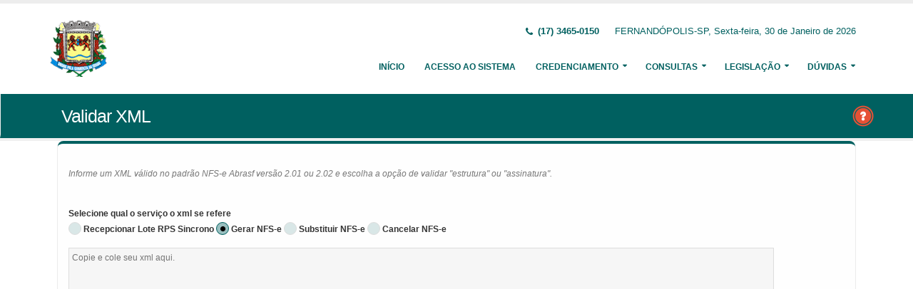

--- FILE ---
content_type: text/html;charset=UTF-8
request_url: http://servicos1.fernandopolis.sp.gov.br:8080/issweb/paginas/public/consulta/validarxml;jsessionid=ZFlyx94bN16XMq7myg1v2Uaw.undefined
body_size: 5429
content:
<!DOCTYPE html>
<html xmlns="http://www.w3.org/1999/xhtml"><head id="j_idt2">
            <meta charset="utf-8" />
            <meta http-equiv="X-UA-Compatible" content="IE=edge" />
            <meta name="description" content="Nota Fiscal de Serviços Eletrônica" />
            <meta name="author" content="Fiorilli SC Software LTDA" />
            <meta content="text/html; charset=UTF-8" http-equiv="Content-Type" />

            
            <meta name="viewport" content="width=device-width, initial-scale=1.0, maximum-scale=1.0, user-scalable=no" />
            <title>ISSWEB :: Área Administrativa</title>
            <link rel="shortcut icon" type="image/x-icon" href="/issweb/resources/imagens/fiorilli_verde.ico" /><link type="text/css" rel="stylesheet" href="/issweb/javax.faces.resource/theme.css.xhtml?ln=primefaces-fiorilli-verde" /><link type="text/css" rel="stylesheet" href="/issweb/javax.faces.resource/botoes.css.xhtml;jsessionid=AMzIyVLSsI98XvgEOY90SEcS.undefined?ln=css" /><link type="text/css" rel="stylesheet" href="/issweb/javax.faces.resource/primefaces-fiorilli.css.xhtml;jsessionid=AMzIyVLSsI98XvgEOY90SEcS.undefined?ln=css" /><link type="text/css" rel="stylesheet" href="/issweb/javax.faces.resource/bootstrap/css/bootstrap.min.css.xhtml;jsessionid=AMzIyVLSsI98XvgEOY90SEcS.undefined?ln=vendor" /><link type="text/css" rel="stylesheet" href="/issweb/javax.faces.resource/font-awesome/css/font-awesome.css.xhtml;jsessionid=AMzIyVLSsI98XvgEOY90SEcS.undefined?ln=vendor" /><link type="text/css" rel="stylesheet" href="/issweb/javax.faces.resource/magnific-popup/magnific-popup.css.xhtml;jsessionid=AMzIyVLSsI98XvgEOY90SEcS.undefined?ln=vendor" /><link type="text/css" rel="stylesheet" href="/issweb/javax.faces.resource/theme.css.xhtml;jsessionid=AMzIyVLSsI98XvgEOY90SEcS.undefined?ln=css" /><link type="text/css" rel="stylesheet" href="/issweb/javax.faces.resource/theme-elements.css.xhtml;jsessionid=AMzIyVLSsI98XvgEOY90SEcS.undefined?ln=css" /><link type="text/css" rel="stylesheet" href="/issweb/javax.faces.resource/theme-animate.css.xhtml;jsessionid=AMzIyVLSsI98XvgEOY90SEcS.undefined?ln=css" /><link type="text/css" rel="stylesheet" href="/issweb/javax.faces.resource/skins/default.css.xhtml;jsessionid=AMzIyVLSsI98XvgEOY90SEcS.undefined?ln=css" /><link type="text/css" rel="stylesheet" href="/issweb/javax.faces.resource/theme-custom.css.xhtml;jsessionid=AMzIyVLSsI98XvgEOY90SEcS.undefined?ln=css" /><script type="text/javascript" src="/issweb/javax.faces.resource/modernizr/modernizr.min.js.xhtml;jsessionid=AMzIyVLSsI98XvgEOY90SEcS.undefined?ln=vendor"></script><link type="text/css" rel="stylesheet" href="/issweb/javax.faces.resource/components.css.xhtml;jsessionid=AMzIyVLSsI98XvgEOY90SEcS.undefined?ln=primefaces&amp;v=6.2" /><script type="text/javascript" src="/issweb/javax.faces.resource/jquery/jquery.js.xhtml;jsessionid=AMzIyVLSsI98XvgEOY90SEcS.undefined?ln=primefaces&amp;v=6.2"></script><script type="text/javascript" src="/issweb/javax.faces.resource/core.js.xhtml;jsessionid=AMzIyVLSsI98XvgEOY90SEcS.undefined?ln=primefaces&amp;v=6.2"></script><script type="text/javascript" src="/issweb/javax.faces.resource/components.js.xhtml;jsessionid=AMzIyVLSsI98XvgEOY90SEcS.undefined?ln=primefaces&amp;v=6.2"></script><script type="text/javascript" src="/issweb/javax.faces.resource/jquery/jquery-plugins.js.xhtml;jsessionid=AMzIyVLSsI98XvgEOY90SEcS.undefined?ln=primefaces&amp;v=6.2"></script><script type="text/javascript">if(window.PrimeFaces){PrimeFaces.settings.locale='pt_BR';}</script>

        <link href="http://fonts.googleapis.com/css?family=Open+Sans:200,300,400,600,700,800%7CShadows+Into+Light" rel="stylesheet" type="text/css" />
        <link href="http://fonts.googleapis.com/css?family=Open+Sans+Condensed:200,300,400,600,700,800%7CShadows+Into+Light" rel="stylesheet" type="text/css" />
        <link href="http://fonts.googleapis.com/css?family=Open+Sans+Light:200,300,400,600,700,800%7CShadows+Into+Light" rel="stylesheet" type="text/css" /><script type="text/javascript" src="/issweb/javax.faces.resource/util.js.xhtml;jsessionid=AMzIyVLSsI98XvgEOY90SEcS.undefined?ln=js"></script><script type="text/javascript" src="/issweb/javax.faces.resource/fiorilli-web-extension.js.xhtml;jsessionid=AMzIyVLSsI98XvgEOY90SEcS.undefined?ln=js"></script><script type="text/javascript" src="/issweb/javax.faces.resource/locales_primefaces.js.xhtml;jsessionid=AMzIyVLSsI98XvgEOY90SEcS.undefined?ln=js"></script></head><body>
        <div class="body">
            <header id="header" data-plugin-options="{&quot;stickyEnabled&quot;: true, &quot;stickyEnableOnBoxed&quot;: true, &quot;stickyEnableOnMobile&quot;: true, &quot;stickyStartAt&quot;: 57, &quot;stickySetTop&quot;: &quot;-57px&quot;, &quot;stickyChangeLogo&quot;: true}">
                <div class="header-body">
                    <div class="header-container container">
                        <div class="header-row">
                            <div class="header-column">
                                <div class="header-logo" style="max-width: 250px;"><a href="/issweb/home.xhtml;jsessionid=AMzIyVLSsI98XvgEOY90SEcS.undefined" class="ui-link ui-widget">
                                        <img alt="IssWeb" height="80" data-sticky-height="40" data-sticky-top="45" style="max-width: 200px" src="/issweb/temp_images/logo.jpg" /></a>
                                </div>
                            </div>
                            <div class="header-column">
                                <div class="header-row">
                                    <nav class="header-nav-top">
                                        <ul class="nav nav-pills">
                                            <li class="hidden-xs">
                                                <span class="ws-nowrap font-weight-bold text-color-primary"><i class="fa fa-phone"></i> (17) 3465-0150</span>
                                            </li>
                                            <li class="hidden-xs">
                                                <span class="ws-nowrap text-color-primary">FERNANDÓPOLIS-SP,  Sexta-feira, 30 de Janeiro de 2026</span>
                                            </li>
                                        </ul>
                                    </nav>
                                </div>
                                <div class="header-row">
                                    <div class="header-nav">
                                        <button class="btn header-btn-collapse-nav botaoMenu" data-toggle="collapse" data-target=".header-nav-main">
                                            <i class="fa fa-bars"></i>
                                        </button>
                                        <div class="header-nav-main header-nav-main-effect-3 header-nav-main-sub-effect-3 collapse">
                                            <nav>
                                                <ul class="nav nav-pills" id="mainNav">
                                                    <li class="active" id="inicio"><a href="/issweb/home.xhtml;jsessionid=AMzIyVLSsI98XvgEOY90SEcS.undefined" class="ui-link ui-widget" accesskey="h" title="Tela Inicial">
                                                            Início
                                                        </a>
                                                    </li>
                                                    <li id="acesso"><a href="/issweb/paginas/login;jsessionid=AMzIyVLSsI98XvgEOY90SEcS.undefined" class="ui-link ui-widget" title="Acesso com senha ou certificado digital">
                                                            Acesso ao Sistema
                                                        </a>
                                                    </li>
                                                        <li class="dropdown" id="creden">
                                                            <a class="dropdown-toggle" href="#">
                                                                Credenciamento
                                                            </a>
                                                            <ul class="dropdown-menu">
                                                                <li>
                                                                </li>
                                                                <li><a id="linkCredenciamentoConvencional" href="/issweb/paginas/public/credenciamento/convencional;jsessionid=AMzIyVLSsI98XvgEOY90SEcS.undefined" class="ui-link ui-widget" title="Contribuinte ativo, prestador de serviços, estabelecido neste Município, que emite nota fiscal de forma habitual">
                                                                        NFS-e Convencional
                                                                    </a>
                                                                </li>
                                                                <li>
                                                                </li>
                                                                <li><a id="linkCredenciamentoContribuintefora" href="/issweb/paginas/public/credenciamento/contribuintefora;jsessionid=AMzIyVLSsI98XvgEOY90SEcS.undefined" class="ui-link ui-widget" title="Empresa estabelecida em outro Município que presta serviços no território deste Município">
                                                                        Prestador de Outro Município
                                                                    </a>
                                                                </li>
                                                                <li>
                                                                </li>
                                                                <li><a id="linkCredenciamentoTomador" href="/issweb/paginas/public/credenciamento/tomador;jsessionid=AMzIyVLSsI98XvgEOY90SEcS.undefined" class="ui-link ui-widget" title="Pessoa física ou jurídica que é tomadora de serviços prestados neste Município">
                                                                        Tomador de Serviços
                                                                    </a>
                                                                </li>
                                                                <li>
                                                                </li>
                                                                <li>
                                                                </li>
                                                            </ul>
                                                        </li>
                                                        <li class="dropdown" id="consul">
                                                            <a class="dropdown-toggle" href="#">
                                                                Consultas
                                                            </a>
                                                            <ul class="dropdown-menu">
                                                                <li><a id="linkConsultarAutenticidade" href="/issweb/paginas/public/consulta/autenticidade;jsessionid=AMzIyVLSsI98XvgEOY90SEcS.undefined" class="ui-link ui-widget">
                                                                        Autenticidade NFS-e
                                                                    </a>
                                                                </li>
                                                                <li><a id="linkConsultarPrestador" href="/issweb/paginas/public/consulta/prestador;jsessionid=AMzIyVLSsI98XvgEOY90SEcS.undefined" class="ui-link ui-widget">
                                                                        Prestadores de Serviços
                                                                    </a>
                                                                </li>
                                                                <li><a id="linkConsultarRps" href="/issweb/paginas/public/consulta/rps;jsessionid=AMzIyVLSsI98XvgEOY90SEcS.undefined" class="ui-link ui-widget">
                                                                        RPS (Recibo Provisório de Serviços)
                                                                    </a>
                                                                </li>
                                                                <li><a id="linkConsultarProtocolo" href="/issweb/paginas/public/consulta/protocolo;jsessionid=AMzIyVLSsI98XvgEOY90SEcS.undefined" class="ui-link ui-widget">
                                                                        Protocolos
                                                                    </a>
                                                                </li>
                                                                <li><a id="linkConsultarAidf" href="/issweb/paginas/public/consulta/aidf;jsessionid=AMzIyVLSsI98XvgEOY90SEcS.undefined" class="ui-link ui-widget">
                                                                        AIDF (Autorização de Impressão de Documentos Fiscais)
                                                                    </a>
                                                                </li>
                                                                <li><a id="linkConsultarAliquota" href="/issweb/paginas/public/consulta/aliquota;jsessionid=AMzIyVLSsI98XvgEOY90SEcS.undefined" class="ui-link ui-widget">
                                                                        Atividades (LC 116/03 e CNAE)
                                                                    </a>
                                                                </li>
                                                                <li><a id="linkConsultarLoteRps" href="/issweb/paginas/public/consulta/loterps;jsessionid=AMzIyVLSsI98XvgEOY90SEcS.undefined" class="ui-link ui-widget">
                                                                        Lote RPS (Recibo Provisório de Serviços)
                                                                    </a>
                                                                </li>
                                                                <li><a id="linkReciboRetencao" href="/issweb/paginas/public/consulta/reciboretencao;jsessionid=AMzIyVLSsI98XvgEOY90SEcS.undefined" class="ui-link ui-widget">
                                                                        Recibo de Retenção
                                                                    </a>
                                                                </li>
                                                                <li><a id="linkConsultarSerie" href="/issweb/paginas/public/consulta/serie;jsessionid=AMzIyVLSsI98XvgEOY90SEcS.undefined" class="ui-link ui-widget">
                                                                        Serie das Notas
                                                                    </a>
                                                                </li>
                                                                <li><a id="linkConsultarEspecie" href="/issweb/paginas/public/consulta/especie;jsessionid=AMzIyVLSsI98XvgEOY90SEcS.undefined" class="ui-link ui-widget">
                                                                        Espécie das Notas
                                                                    </a>
                                                                </li>
                                                                <li><a id="linkValidarxml" href="/issweb/paginas/public/consulta/validarxml;jsessionid=AMzIyVLSsI98XvgEOY90SEcS.undefined" class="ui-link ui-widget">
                                                                        Validar XML
                                                                    </a>
                                                                </li>
                                                            </ul>
                                                        </li>
                                                        <li class="dropdown" id="leg">
                                                            <a class="dropdown-toggle" href="#">
                                                                Legislação
                                                            </a>
                                                            <ul class="dropdown-menu menuscroll">
                                                                    <li>
                                                                        <a href="/issweb/temp/Lei Complementar 72-09.pdf" target="_blank" title="Legislação para MEI e EPP">
                                                                            Legislação para MEI e EPP
                                                                        </a>
                                                                    </li>
                                                                    <li>
                                                                        <a href="/issweb/temp/Lei Complementar 92-12.pdf" target="_blank" title="Alteração do Código Tributário Municipal">
                                                                            Alteração do Código Tributário Municipal
                                                                        </a>
                                                                    </li>
                                                                    <li>
                                                                        <a href="/issweb/temp/Decreto  6.385-11 - Institui a  NFSe.pdf" target="_blank" title="Institui NFE">
                                                                            Institui NFE
                                                                        </a>
                                                                    </li>
                                                                    <li>
                                                                        <a href="/issweb/temp/Decreto  6.487-12 Alterou o Dec. 6444 da NFSe.pdf" target="_blank" title="Obrigações NFE">
                                                                            Obrigações NFE
                                                                        </a>
                                                                    </li>
                                                                    <li>
                                                                        <a href="/issweb/temp/Decreto  6.487-12 Alterou o Dec. 6444 da NFSe.pdf" target="_blank" title="Complementa Obrigações NFE">
                                                                            Complementa Obrigações NFE
                                                                        </a>
                                                                    </li>
                                                                    <li>
                                                                        <a href="/issweb/temp/Decreto  6444-11 NFe.doc" target="_blank" title="Obrigações Acessorias ISSQN">
                                                                            Obrigações Acessorias ISSQN
                                                                        </a>
                                                                    </li>
                                                                    <li>
                                                                        <a href="/issweb/temp/Nova Tabela do IBPT - Vigencia de Julho a Dezembro 2015.pdf" target="_blank" title="TABELA DO VALOR APROXIMADO DA CARGA TRIBUTÁRIA">
                                                                            Tabela IBPT Vigência 07 à 12/2015 
                                                                        </a>
                                                                    </li>
                                                                    <li>
                                                                        <a href="/issweb/temp/Decreto 7411-15-Obrigatoriedade NFSe.pdf" target="_blank" title="Obrigatoriedade da Nota Fiscal Eletronica 01/11/2015">
                                                                            Obrigatoriedade da Nota Fiscal Eletronica 01/11/15
                                                                        </a>
                                                                    </li>
                                                                    <li>
                                                                        <a href="/issweb/temp/lc 163 31 janeiro 2018.pdf" target="_blank" title="Desconto Pontualidade e Alterações Alíquotas">
                                                                            Altera Código Tributário Municipal
                                                                        </a>
                                                                    </li>
                                                                    <li>
                                                                        <a href="/issweb/temp/Lei-complementar-46-2006-Fernandopolis-SP-consolidada-[19-12-2017].pdf" target="_blank" title="Institui Código Tributário Municipal">
                                                                            Institui Código Tributário Municipal
                                                                        </a>
                                                                    </li>
                                                            </ul>
                                                        </li>
                                                        <li class="dropdown" id="duv">
                                                            <a class="dropdown-toggle" href="#">
                                                                Dúvidas
                                                            </a>
                                                            <ul class="dropdown-menu dropdown-menu-right">
                                                                <li><span id="pgManualCredenciamento">
                                                                        <a href="http://ftp.dcfiorilli.com.br/web/sia7/Manual/ManualISSWeb/Guia_Credenciamento_Consultas.pdf" target="_blank">Manual de Credenciamento
                                                                        </a></span>
                                                                </li>
                                                            </ul>
                                                        </li>
                                                </ul>
                                            </nav>
                                        </div>
                                    </div>
                                </div>
                            </div>
                        </div>
                    </div>
                </div>
            </header>

            <div role="main" class="main">
<form id="j_idt94" name="j_idt94" method="post" action="/issweb/paginas/public/consulta/validarxml;jsessionid=AMzIyVLSsI98XvgEOY90SEcS.undefined" enctype="application/x-www-form-urlencoded">
<input type="hidden" name="j_idt94" value="j_idt94" />

        <section class="page-header page-header-color page-header-primary pb-none">
            <div class="container">
                <div class="row">
                    <div class="left-wrapper pull-left">
                        <div class="col-md-12">
                            <h1 class="font-weight-light">Validar XML</h1>
                        </div>
                    </div>
                    <div class="right-wrapper pull-right"><span class="hidden-md hidden-sm hidden-xs ib"><div id="j_idt94:lbHelp"><a href="http://ftp.dcfiorilli.com.br/web/sia7/Manual/ManualISSWeb/Credenciamento/ConsultarSeries.html"><img src="/issweb/javax.faces.resource/ajuda.png.xhtml;jsessionid=AMzIyVLSsI98XvgEOY90SEcS.undefined?ln=imagens" title="Ajuda nesta página" /></a></div><script id="j_idt94:lbHelp_s" type="text/javascript">$(function(){PrimeFaces.cw("LightBox","widget_j_idt94_lbHelp",{id:"j_idt94:lbHelp",mode:"iframe"});});</script></span>
                    </div>
                </div>
            </div>
        </section><input type="hidden" name="javax.faces.ViewState" id="javax.faces.ViewState" value="-3612692070277140811:-933077735837925051" autocomplete="off" />
</form>

        <div class="container">
<form id="formValidarxml" name="formValidarxml" method="post" action="/issweb/paginas/public/consulta/validarxml;jsessionid=AMzIyVLSsI98XvgEOY90SEcS.undefined" class="customForm" enctype="application/x-www-form-urlencoded">
<input type="hidden" name="formValidarxml" value="formValidarxml" />


                <div class="featured-box featured-box-primary pt-none mt-none align-left">
                    <div class="box-content">
                        <div class="row"><p>
                            <i>Informe um XML válido no padrão NFS-e Abrasf versão 2.01 ou 2.02 e escolha a opção de validar &quot;estrutura&quot; ou &quot;assinatura&quot;.</i>
                        </p></div>

                        <div class="row"><div id="formValidarxml:mensagens" class="ui-messages ui-widget" aria-live="polite"></div></div><span id="formValidarxml:j_idt103"></span><script type="text/javascript">$(function(){PrimeFaces.focus();});</script>

                        <div class="row mt-md"><label for="formValidarxml:sorTipo">Selecione qual o serviço o xml se refere</label>
                        </div>
                        <div class="row"><table id="formValidarxml:sorTipo" role="presentation" class="ui-selectoneradio ui-widget"><tr><td><div class="ui-radiobutton ui-widget"><div class="ui-helper-hidden-accessible"><input id="formValidarxml:sorTipo:0" name="formValidarxml:sorTipo" type="radio" value="RECEPCIONAR_LOTE_RPS_SINCRONO" /></div><div class="ui-radiobutton-box ui-widget ui-corner-all ui-state-default"><span class="ui-radiobutton-icon ui-icon ui-icon-blank ui-c"></span></div></div><label for="formValidarxml:sorTipo:0">Recepcionar Lote RPS Sincrono</label></td><td><div class="ui-radiobutton ui-widget"><div class="ui-helper-hidden-accessible"><input id="formValidarxml:sorTipo:1" name="formValidarxml:sorTipo" type="radio" value="GERAR_NFSE" checked="checked" /></div><div class="ui-radiobutton-box ui-widget ui-corner-all ui-state-default ui-state-active"><span class="ui-radiobutton-icon ui-icon ui-icon-bullet ui-c"></span></div></div><label for="formValidarxml:sorTipo:1">Gerar NFS-e</label></td><td><div class="ui-radiobutton ui-widget"><div class="ui-helper-hidden-accessible"><input id="formValidarxml:sorTipo:2" name="formValidarxml:sorTipo" type="radio" value="SUBSTITUIR_NFSE" /></div><div class="ui-radiobutton-box ui-widget ui-corner-all ui-state-default"><span class="ui-radiobutton-icon ui-icon ui-icon-blank ui-c"></span></div></div><label for="formValidarxml:sorTipo:2">Substituir NFS-e</label></td><td><div class="ui-radiobutton ui-widget"><div class="ui-helper-hidden-accessible"><input id="formValidarxml:sorTipo:3" name="formValidarxml:sorTipo" type="radio" value="CANCELAR_NFSE" /></div><div class="ui-radiobutton-box ui-widget ui-corner-all ui-state-default"><span class="ui-radiobutton-icon ui-icon ui-icon-blank ui-c"></span></div></div><label for="formValidarxml:sorTipo:3">Cancelar NFS-e</label></td></tr></table><script id="formValidarxml:sorTipo_s" type="text/javascript">$(function(){PrimeFaces.cw("SelectOneRadio","widget_formValidarxml_sorTipo",{id:"formValidarxml:sorTipo"});});</script>
                        </div>
                        <div class="row mt-md"><textarea id="formValidarxml:itaXml" name="formValidarxml:itaXml" cols="20" rows="25" placeholder="Copie e cole seu xml aqui." maxlength="100000" aria-required="true" class="ui-inputfield ui-inputtextarea ui-widget ui-state-default ui-corner-all w90 ui-inputtextarea-resizable"></textarea><script id="formValidarxml:itaXml_s" type="text/javascript">$(function(){PrimeFaces.cw("InputTextarea","widget_formValidarxml_itaXml",{id:"formValidarxml:itaXml",autoResize:true,maxlength:100000});});</script>
                        </div>
                        <div class="row">
                            <div class="text-right mt-lg"><button id="formValidarxml:cbValidarEstrutura" name="formValidarxml:cbValidarEstrutura" class="ui-button ui-widget ui-state-default ui-corner-all ui-button-text-icon-left" onclick="PrimeFaces.bcn(this,event,[function(event){scrollTopo();},function(event){PrimeFaces.ab({s:&quot;formValidarxml:cbValidarEstrutura&quot;,p:&quot;formValidarxml:cbValidarEstrutura formValidarxml:itaXml formValidarxml:sorTipo&quot;,u:&quot;formValidarxml:mensagens&quot;});return false;}]);" title="Validar xml" type="submit"><span class="ui-button-icon-left ui-icon ui-c xml"></span><span class="ui-button-text ui-c">Validar</span></button><script id="formValidarxml:cbValidarEstrutura_s" type="text/javascript">PrimeFaces.cw("CommandButton","widget_formValidarxml_cbValidarEstrutura",{id:"formValidarxml:cbValidarEstrutura"});</script>
                            </div>
                        </div>
                    </div>
                </div><input type="hidden" name="javax.faces.ViewState" id="javax.faces.ViewState" value="-3612692070277140811:-933077735837925051" autocomplete="off" />
</form>
        </div>
            </div>

            <footer class="short p-none m-none pt-sm mt-sm" id="footer">
                <div class="footer-copyright">
                    <div class="container">
                        <div class="row">
                            <div class="col-xs-4 col-sm-3 col-md-2 col-lg-2 col-xl-1"><a href="/issweb/home.xhtml;jsessionid=AMzIyVLSsI98XvgEOY90SEcS.undefined" class="ui-link ui-widget logo"><img src="/issweb/javax.faces.resource/logo_footer.png.xhtml;jsessionid=AMzIyVLSsI98XvgEOY90SEcS.undefined?ln=imagens" height="32" /></a>
                                <span class="text-color-light text-xs">v. 3.8.0</span>
                            </div>
                            <div class="col-xs-8 col-sm-9 col-md-10 col-lg-10 col-xl-11">
                                <a href="http://www.fiorilli.com.br" target="_blank" style="color: #555 !important;">Fiorilli Sociedade Civil Software LTDA
                                </a>
                                <p class="text-primary">&copy; Copyright 2012-2026. Todos os Direitos Reservados.
                                </p>
                            </div>
                        </div>
                    </div>
                </div>
            </footer>
        </div><div id="j_idt131"></div><script id="j_idt131_s" type="text/javascript">$(function(){PrimeFaces.cw("AjaxStatus","widget_j_idt131",{id:"j_idt131",start:function(){PF('statusDialog').show();},success:function(){PF('statusDialog').hide();}});});</script><span id="msgGrowl"></span><script id="msgGrowl_s" type="text/javascript">$(function(){PrimeFaces.cw("Growl","messageGrowl",{id:"msgGrowl",sticky:false,life:5000,escape:false,keepAlive:false,msgs:[]});});</script><div id="dStatus" class="ui-dialog ui-widget ui-widget-content ui-corner-all ui-shadow ui-hidden-container"><div class="ui-dialog-content ui-widget-content"><img src="/issweb/javax.faces.resource/ajax_loader.gif.xhtml;jsessionid=AMzIyVLSsI98XvgEOY90SEcS.undefined?ln=imagens" />
            <span class="font-weight-bold text-color-primary">
                    Por Favor, aguarde...
                </span></div></div><script id="dStatus_s" type="text/javascript">$(function(){PrimeFaces.cw("Dialog","statusDialog",{id:"dStatus",draggable:false,resizable:false,modal:true,width:"230",appendTo:"@(body)"});});</script><script id="j_idt134_s" type="text/javascript">$(function(){PrimeFaces.cw("ConfirmDialog","widget_j_idt134",{id:"j_idt134",global:true});});</script><div id="j_idt134" class="ui-confirm-dialog ui-dialog ui-widget ui-widget-content ui-corner-all ui-shadow ui-hidden-container"><div class="ui-dialog-titlebar ui-widget-header ui-helper-clearfix ui-corner-top"><span id="j_idt134_title" class="ui-dialog-title"></span><a href="#" class="ui-dialog-titlebar-icon ui-dialog-titlebar-close ui-corner-all" aria-label="Close"><span class="ui-icon ui-icon-closethick"></span></a></div><div class="ui-dialog-content ui-widget-content"><span class="ui-icon ui-confirm-dialog-severity"></span><span class="ui-confirm-dialog-message"></span></div><div class="ui-dialog-buttonpane ui-dialog-footer ui-widget-content ui-helper-clearfix"><button id="j_idt135" name="j_idt135" class="ui-button ui-widget ui-state-default ui-corner-all ui-button-text-icon-left ui-confirmdialog-yes" type="button"><span class="ui-button-icon-left ui-icon ui-c confirmar"></span><span class="ui-button-text ui-c">Sim</span></button><script id="j_idt135_s" type="text/javascript">PrimeFaces.cw("CommandButton","widget_j_idt135",{id:"j_idt135"});</script><button id="j_idt136" name="j_idt136" class="ui-button ui-widget ui-state-default ui-corner-all ui-button-text-icon-left ui-confirmdialog-no" type="button"><span class="ui-button-icon-left ui-icon ui-c cancelar"></span><span class="ui-button-text ui-c">Não</span></button><script id="j_idt136_s" type="text/javascript">PrimeFaces.cw("CommandButton","widget_j_idt136",{id:"j_idt136"});</script></div></div><script type="text/javascript" src="/issweb/javax.faces.resource/jquery.appear/jquery.appear.min.js.xhtml;jsessionid=AMzIyVLSsI98XvgEOY90SEcS.undefined?ln=vendor"></script><script type="text/javascript" src="/issweb/javax.faces.resource/jquery.easing/jquery.easing.min.js.xhtml;jsessionid=AMzIyVLSsI98XvgEOY90SEcS.undefined?ln=vendor"></script><script type="text/javascript" src="/issweb/javax.faces.resource/bootstrap/js/bootstrap.min.js.xhtml;jsessionid=AMzIyVLSsI98XvgEOY90SEcS.undefined?ln=vendor"></script><script type="text/javascript" src="/issweb/javax.faces.resource/common/common.min.js.xhtml;jsessionid=AMzIyVLSsI98XvgEOY90SEcS.undefined?ln=vendor"></script><script type="text/javascript" src="/issweb/javax.faces.resource/jquery.lazyload/jquery.lazyload.min.js.xhtml;jsessionid=AMzIyVLSsI98XvgEOY90SEcS.undefined?ln=vendor"></script><script type="text/javascript" src="/issweb/javax.faces.resource/magnific-popup/magnific-popup.js.xhtml;jsessionid=AMzIyVLSsI98XvgEOY90SEcS.undefined?ln=vendor"></script><script type="text/javascript" src="/issweb/javax.faces.resource/isotope/jquery.isotope.min.js.xhtml;jsessionid=AMzIyVLSsI98XvgEOY90SEcS.undefined?ln=vendor"></script><script type="text/javascript" src="/issweb/javax.faces.resource/theme.js.xhtml;jsessionid=AMzIyVLSsI98XvgEOY90SEcS.undefined?ln=js"></script><script type="text/javascript" src="/issweb/javax.faces.resource/theme.custom.js.xhtml;jsessionid=AMzIyVLSsI98XvgEOY90SEcS.undefined?ln=js"></script><script type="text/javascript" src="/issweb/javax.faces.resource/theme.init.js.xhtml;jsessionid=AMzIyVLSsI98XvgEOY90SEcS.undefined?ln=js"></script></body>
</html>